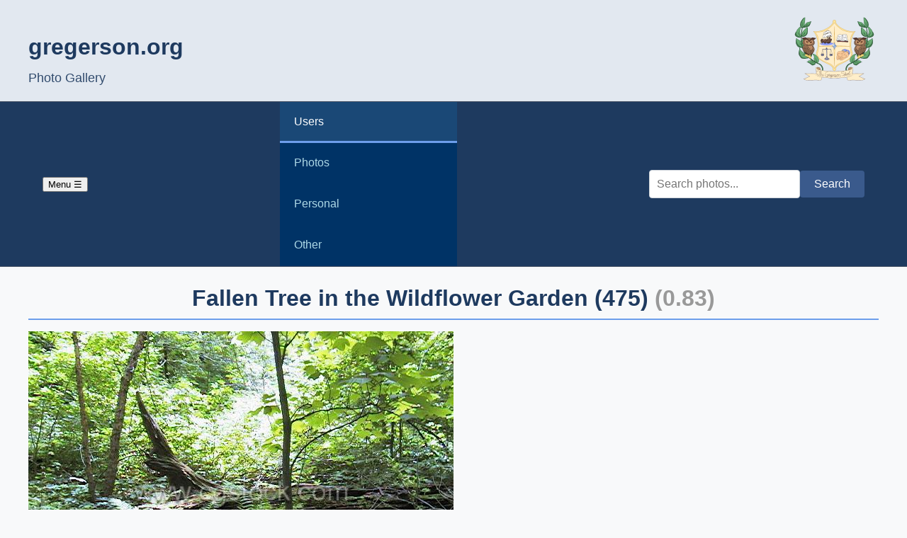

--- FILE ---
content_type: text/html; charset=utf-8
request_url: https://www.gregerson.org/475
body_size: 2956
content:
<!DOCTYPE html>
<html lang="en">

<head>
    <meta charset="UTF-8">
    <meta name="viewport" content="width=device-width, initial-scale=1.0">
    <title>
        Fallen Tree in the Wildflower Garden
    </title>
    <script type="application/ld+json"><script type="application/ld+json">
{
    "@context": "https://schema.org/",
    "@type": "ImageObject",
    "contentUrl": "https://gregerson.org/medium/475.jpg",
    "license": "https://gregerson.org/licensing",
    "acquireLicensePage": "https://gregerson.org/licensing",
    "creditText": "Chris Gregerson",
    "creator": {
        "@type": "Person",
        "name": "Chris Gregerson"
    },
    "copyrightNotice": "Chris Gregerson"
}
</script>
</script>
    <link rel="stylesheet" href="/css/style_v2.css">
</head>

<body>
    <header>
        <div class="header-container">
            <div class="heading">
                <h1><a href="/">gregerson.org</a></h1>
                <h2>Photo Gallery</h2>
            </div>
            <img class="logo" src="/images/gregerson_school_crest_125.png" alt="Logo">
        </div>
    </header>

    <nav>
        <div class="nav-container">
            <button class="mobile-menu-toggle" onclick="toggleMobileMenu()">Menu &#9776;</button>

            <ul class="main-nav" id="mainNav">
                <li class="nav-item">
                    <a href="/chris/" class="nav-link">Users</a>
                    <div class="dropdown">
                        <a href="/chris/" class="dropdown-item">Chris</a>
                        <a href="/athena/" class="dropdown-item">Athena</a>
                        <a href="/clio/" class="dropdown-item">Clio</a>
                    </div>
                </li>

                <li class="nav-item">
                    <a href="#" class="nav-link">Photos</a>
                    <div class="dropdown">
                        <a href="/minneapolis/" class="dropdown-item">Minneapolis</a>
                        <a href="/st_paul/" class="dropdown-item">St Paul</a>
                        <a href="/china/" class="dropdown-item">China</a>
                        <a href="/philippines/" class="dropdown-item">Philippines</a>
                        <a href="/new_richmond/" class="dropdown-item">New Richmond</a>
                        <a href="/miscelaneous_locations/" class="dropdown-item">Misc Locations</a>
                        <a href="/categories/" class="dropdown-item">Categories</a>
                    </div>
                </li>

                <li class="nav-item">
                    <a href="#" class="nav-link">Personal</a>
                    <div class="dropdown">
                        <a href="/family/" class="dropdown-item">Family</a>
                        <a href="/extended_family/" class="dropdown-item">Extended Family</a>
                        <a href="/friends/" class="dropdown-item">Friends</a>
                        <a href="/travel/" class="dropdown-item">Travel</a>
                        <a href="/activities/" class="dropdown-item">Activities</a>
                        <a href="/drawings/" class="dropdown-item">Drawings</a>
                    </div>
                </li>

                <li class="nav-item">
                    <a href="#" class="nav-link">Other</a>
                    <div class="dropdown">
                        <a href="/genealogy/" class="dropdown-item">Genealogy</a>
                        <a href="/memorials" class="dropdown-item">Memorials</a>
                        <a href="/licensing" class="dropdown-item">Licensing</a>
                    </div>
                </li>
            </ul>

            <div class="search-box">
                <form method="get" action="/cgi-bin/search.cgi">
                    <input type="text" name="terms" class="search-input" placeholder="Search photos..." maxlength="90">
                    <input type="submit" value="Search" class="search-submit">
                </form>
            </div>
        </div>
    </nav>

    <div class="container">
        <!-- Title above the photo -->
        <h1 class="photo-title">
            Fallen Tree in the Wildflower Garden (475) <span style="color: #999999;">(0.83)</span>
        </h1>

        <!-- Main photo container -->
        <div class="photo-container">
            <div class="photo-display">
    <img src="/medium/475.jpg" alt="Fallen Tree in the Wildflower Garden" loading="eager">
</div>

        </div>

        <!-- Desktop Layout: Simple HTML Table -->
        <table class="layout-table layout-table-desktop">
            <tr>
                <td class="thumb-cell">
                    <a class="thumb-container" href="470" id="prev-link">
<img src="/small/470.jpg" alt="Previous photo">
<div class="thumb-label">PREVIOUS</div>
</a>

                </td>
                <td class="description-cell">
                    <div class="photo-meta">
                        <span class="photo-date">
                            (date: <a href="/chris/2000/2000-06-17/">2000-06-17</a>)
                        </span>
                        <span class="photo-copyright">
                            <div class="caption">&#169; 2000 Chris Gregerson</div>

                        </span>
                    </div>
                    <div class="photo-description">
                        This is a fallen tree that's being grown over by surrounding plants. You are inside the Eloise Butler Wildflower Garden, which is in Theodore Wirth Park.
                    </div>
                </td>
                <td class="thumb-cell">
                    <a class="thumb-container" href="477" id="next-link">
<img src="/small/477.jpg" alt="Next photo">
<div class="thumb-label">NEXT</div>
</a>

                </td>
            </tr>
        </table>

        <!-- Mobile Layout -->
        <div class="mobile-layout">
            <div class="mobile-description">
                <div class="photo-meta">
                    <span class="photo-date">
                        (date: <a href="/chris/2000/2000-06-17/">2000-06-17</a>)
                    </span>
                    <span class="photo-copyright">
                        <div class="caption">&#169; 2000 Chris Gregerson</div>

                    </span>
                </div>
                <div class="photo-description">
                    This is a fallen tree that's being grown over by surrounding plants. You are inside the Eloise Butler Wildflower Garden, which is in Theodore Wirth Park.
                </div>
            </div>

            <div class="mobile-thumbnails">
                <div class="mobile-thumb">
                    <a class="thumb-container" href="470" id="prev-link">
<img src="/small/470.jpg" alt="Previous photo">
<div class="thumb-label">PREVIOUS</div>
</a>

                </div>
                <div class="mobile-thumb">
                    <a class="thumb-container" href="477" id="next-link">
<img src="/small/477.jpg" alt="Next photo">
<div class="thumb-label">NEXT</div>
</a>

                </div>
            </div>
        </div>

        <div class="category-links">
            	<div class="breadcrumbs">
	<a href="/minneapolis/">Minneapolis</a> &gt;
	<a href="/minneapolis/theodore_wirth_park/">Theodore Wirth Park</a>
	</div>
	<div class="breadcrumbs">
	<a href="/chris/2000/">chris/2000</a> &gt;
    <a href="/chris/2000/2000-06-17/">2000-06-17</a>
 </div>

        </div>
    </div>

    <footer>
        <div>This site was created by Chris Gregerson. It has content he created as well as photos and written pagesby
            his two children, Athena and Clio.</div>
        <div><i>http://www.gregerson.org</i></div>
    </footer>

    <script>
        function toggleMobileMenu() {
            const nav = document.getElementById('mainNav');
            nav.classList.toggle('active');
        }

        // Set active navigation states based on referrer or current categories
        document.addEventListener('DOMContentLoaded', function () {
            const referrer = document.referrer;
            const categoryLinks = document.querySelector('.category-links');

            // Try to determine active section from category breadcrumbs
            if (categoryLinks) {
                const breadcrumbs = categoryLinks.querySelectorAll('.breadcrumbs, .breadcrumbs_current');
                breadcrumbs.forEach(breadcrumb => {
                    const link = breadcrumb.querySelector('a');
                    if (link && link.href) {
                        const href = link.getAttribute('href');
                        setActiveFromPath(href);
                    }
                });
            }

            // Also check referrer for additional context
            if (referrer) {
                setActiveFromPath(referrer);
            }
        });

        function setActiveFromPath(path) {
            const navItems = document.querySelectorAll('.nav-item');
            const dropdownItems = document.querySelectorAll('.dropdown-item');

            if (path.includes('/minneapolis/')) {
                setActiveState('Photos', 'Minneapolis');
            } else if (path.includes('/st_paul/')) {
                setActiveState('Photos', 'St Paul');
            } else if (path.includes('/china/')) {
                setActiveState('Photos', 'China');
            } else if (path.includes('/philippines/')) {
                setActiveState('Photos', 'Philippines');
            } else if (path.includes('/new_richmond/')) {
                setActiveState('Photos', 'New Richmond');
            } else if (path.includes('/miscelaneous_locations/')) {
                setActiveState('Photos', 'Misc Locations');
            } else if (path.includes('/categories/')) {
                setActiveState('Photos', 'Categories');
            } else if (path.includes('/family/')) {
                setActiveState('Personal', 'Family');
            } else if (path.includes('/extended_family/')) {
                setActiveState('Personal', 'Extended Family');
            } else if (path.includes('/friends/')) {
                setActiveState('Personal', 'Friends');
            } else if (path.includes('/travel/')) {
                setActiveState('Personal', 'Travel');
            } else if (path.includes('/activities/')) {
                setActiveState('Personal', 'Activities');
            } else if (path.includes('/drawings/')) {
                setActiveState('Personal', 'Drawings');
            } else if (path.includes('/chris/') || path.includes('/athena/') || path.includes('/clio/')) {
                setActiveState('Users', getUserFromPath(path));
            }
        }

        function setActiveState(mainNav, subNav) {
            // Clear existing active states
            document.querySelectorAll('.nav-item').forEach(item => item.classList.remove('active'));
            document.querySelectorAll('.dropdown-item').forEach(item => item.classList.remove('active'));

            // Set main navigation active
            const mainNavItems = document.querySelectorAll('.nav-link');
            mainNavItems.forEach(item => {
                if (item.textContent.trim() === mainNav) {
                    item.parentElement.classList.add('active');
                }
            });

            // Set dropdown item active
            const dropdownItems = document.querySelectorAll('.dropdown-item');
            dropdownItems.forEach(item => {
                if (item.textContent.trim() === subNav) {
                    item.classList.add('active');
                }
            });
        }

        function getUserFromPath(path) {
            if (path.includes('/chris/')) return 'Chris';
            if (path.includes('/athena/')) return 'Athena';
            if (path.includes('/clio/')) return 'Clio';
            return '';
        }
    </script>
<!-- DEBUG: Auth=0 Reconnect=1 -->
<script>
document.addEventListener('touchstart', handleTouchStart, false);
document.addEventListener('touchmove', handleTouchMove, false);

var xDown = null;
var yDown = null;

function handleTouchStart(evt) {
    const firstTouch = evt.touches[0];
    xDown = firstTouch.clientX;
    yDown = firstTouch.clientY;
};

function handleTouchMove(evt) {
    if ( ! xDown || ! yDown ) {
        return;
    }

    var xUp = evt.touches[0].clientX;
    var yUp = evt.touches[0].clientY;

    var xDiff = xDown - xUp;
    var yDiff = yDown - yUp;

    if ( Math.abs( xDiff ) > Math.abs( yDiff ) ) {/*most significant*/
        if ( xDiff > 0 ) {
            /* right swipe -> next */
            var nextLink = document.getElementById('next-link');
            if(nextLink) nextLink.click();
        } else {
            /* left swipe -> prev */
            var prevLink = document.getElementById('prev-link');
            if(prevLink) prevLink.click();
        }
    }
    /* reset values */
    xDown = null;
    yDown = null;
};
</script>

</body>

</html>
